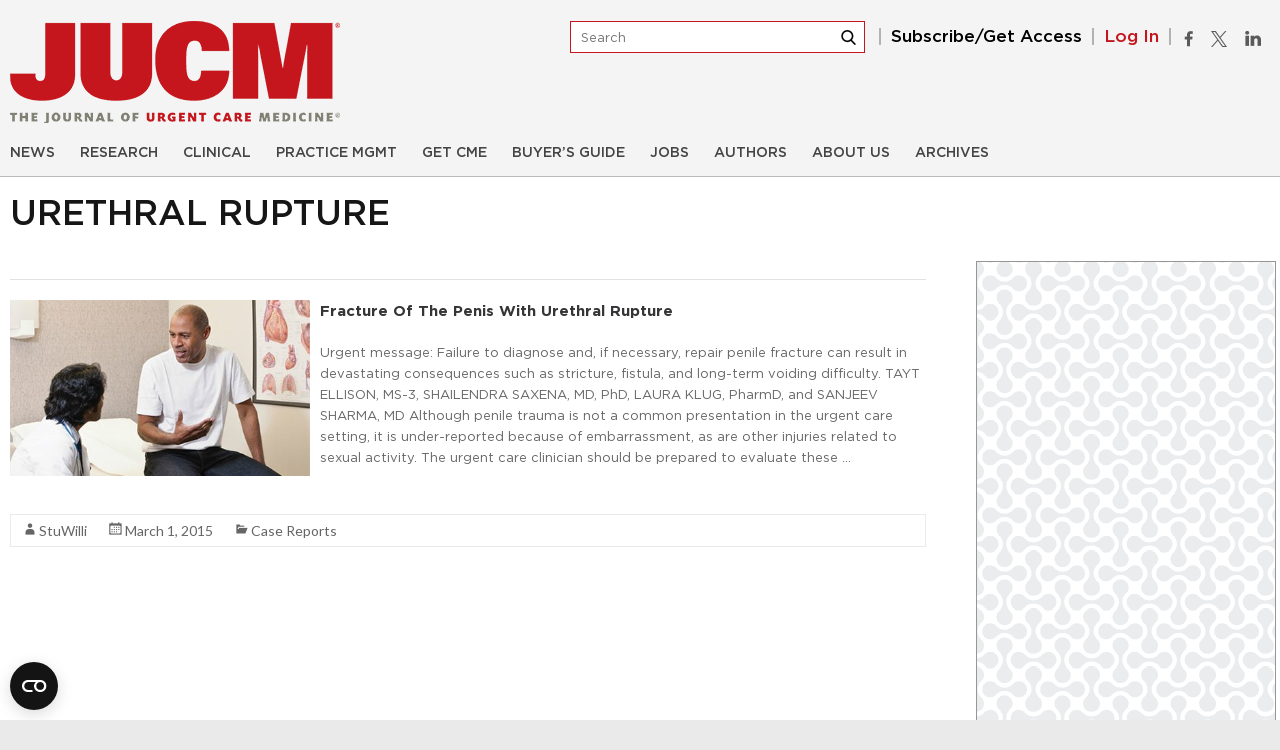

--- FILE ---
content_type: text/html; charset=utf-8
request_url: https://www.google.com/recaptcha/api2/anchor?ar=1&k=6LeXuIoUAAAAAGhe62L2sr8XXWGVMd496L9lL-_Z&co=aHR0cHM6Ly93d3cuanVjbS5jb206NDQz&hl=en&v=PoyoqOPhxBO7pBk68S4YbpHZ&size=invisible&anchor-ms=20000&execute-ms=30000&cb=lmd9ig1iuug2
body_size: 48686
content:
<!DOCTYPE HTML><html dir="ltr" lang="en"><head><meta http-equiv="Content-Type" content="text/html; charset=UTF-8">
<meta http-equiv="X-UA-Compatible" content="IE=edge">
<title>reCAPTCHA</title>
<style type="text/css">
/* cyrillic-ext */
@font-face {
  font-family: 'Roboto';
  font-style: normal;
  font-weight: 400;
  font-stretch: 100%;
  src: url(//fonts.gstatic.com/s/roboto/v48/KFO7CnqEu92Fr1ME7kSn66aGLdTylUAMa3GUBHMdazTgWw.woff2) format('woff2');
  unicode-range: U+0460-052F, U+1C80-1C8A, U+20B4, U+2DE0-2DFF, U+A640-A69F, U+FE2E-FE2F;
}
/* cyrillic */
@font-face {
  font-family: 'Roboto';
  font-style: normal;
  font-weight: 400;
  font-stretch: 100%;
  src: url(//fonts.gstatic.com/s/roboto/v48/KFO7CnqEu92Fr1ME7kSn66aGLdTylUAMa3iUBHMdazTgWw.woff2) format('woff2');
  unicode-range: U+0301, U+0400-045F, U+0490-0491, U+04B0-04B1, U+2116;
}
/* greek-ext */
@font-face {
  font-family: 'Roboto';
  font-style: normal;
  font-weight: 400;
  font-stretch: 100%;
  src: url(//fonts.gstatic.com/s/roboto/v48/KFO7CnqEu92Fr1ME7kSn66aGLdTylUAMa3CUBHMdazTgWw.woff2) format('woff2');
  unicode-range: U+1F00-1FFF;
}
/* greek */
@font-face {
  font-family: 'Roboto';
  font-style: normal;
  font-weight: 400;
  font-stretch: 100%;
  src: url(//fonts.gstatic.com/s/roboto/v48/KFO7CnqEu92Fr1ME7kSn66aGLdTylUAMa3-UBHMdazTgWw.woff2) format('woff2');
  unicode-range: U+0370-0377, U+037A-037F, U+0384-038A, U+038C, U+038E-03A1, U+03A3-03FF;
}
/* math */
@font-face {
  font-family: 'Roboto';
  font-style: normal;
  font-weight: 400;
  font-stretch: 100%;
  src: url(//fonts.gstatic.com/s/roboto/v48/KFO7CnqEu92Fr1ME7kSn66aGLdTylUAMawCUBHMdazTgWw.woff2) format('woff2');
  unicode-range: U+0302-0303, U+0305, U+0307-0308, U+0310, U+0312, U+0315, U+031A, U+0326-0327, U+032C, U+032F-0330, U+0332-0333, U+0338, U+033A, U+0346, U+034D, U+0391-03A1, U+03A3-03A9, U+03B1-03C9, U+03D1, U+03D5-03D6, U+03F0-03F1, U+03F4-03F5, U+2016-2017, U+2034-2038, U+203C, U+2040, U+2043, U+2047, U+2050, U+2057, U+205F, U+2070-2071, U+2074-208E, U+2090-209C, U+20D0-20DC, U+20E1, U+20E5-20EF, U+2100-2112, U+2114-2115, U+2117-2121, U+2123-214F, U+2190, U+2192, U+2194-21AE, U+21B0-21E5, U+21F1-21F2, U+21F4-2211, U+2213-2214, U+2216-22FF, U+2308-230B, U+2310, U+2319, U+231C-2321, U+2336-237A, U+237C, U+2395, U+239B-23B7, U+23D0, U+23DC-23E1, U+2474-2475, U+25AF, U+25B3, U+25B7, U+25BD, U+25C1, U+25CA, U+25CC, U+25FB, U+266D-266F, U+27C0-27FF, U+2900-2AFF, U+2B0E-2B11, U+2B30-2B4C, U+2BFE, U+3030, U+FF5B, U+FF5D, U+1D400-1D7FF, U+1EE00-1EEFF;
}
/* symbols */
@font-face {
  font-family: 'Roboto';
  font-style: normal;
  font-weight: 400;
  font-stretch: 100%;
  src: url(//fonts.gstatic.com/s/roboto/v48/KFO7CnqEu92Fr1ME7kSn66aGLdTylUAMaxKUBHMdazTgWw.woff2) format('woff2');
  unicode-range: U+0001-000C, U+000E-001F, U+007F-009F, U+20DD-20E0, U+20E2-20E4, U+2150-218F, U+2190, U+2192, U+2194-2199, U+21AF, U+21E6-21F0, U+21F3, U+2218-2219, U+2299, U+22C4-22C6, U+2300-243F, U+2440-244A, U+2460-24FF, U+25A0-27BF, U+2800-28FF, U+2921-2922, U+2981, U+29BF, U+29EB, U+2B00-2BFF, U+4DC0-4DFF, U+FFF9-FFFB, U+10140-1018E, U+10190-1019C, U+101A0, U+101D0-101FD, U+102E0-102FB, U+10E60-10E7E, U+1D2C0-1D2D3, U+1D2E0-1D37F, U+1F000-1F0FF, U+1F100-1F1AD, U+1F1E6-1F1FF, U+1F30D-1F30F, U+1F315, U+1F31C, U+1F31E, U+1F320-1F32C, U+1F336, U+1F378, U+1F37D, U+1F382, U+1F393-1F39F, U+1F3A7-1F3A8, U+1F3AC-1F3AF, U+1F3C2, U+1F3C4-1F3C6, U+1F3CA-1F3CE, U+1F3D4-1F3E0, U+1F3ED, U+1F3F1-1F3F3, U+1F3F5-1F3F7, U+1F408, U+1F415, U+1F41F, U+1F426, U+1F43F, U+1F441-1F442, U+1F444, U+1F446-1F449, U+1F44C-1F44E, U+1F453, U+1F46A, U+1F47D, U+1F4A3, U+1F4B0, U+1F4B3, U+1F4B9, U+1F4BB, U+1F4BF, U+1F4C8-1F4CB, U+1F4D6, U+1F4DA, U+1F4DF, U+1F4E3-1F4E6, U+1F4EA-1F4ED, U+1F4F7, U+1F4F9-1F4FB, U+1F4FD-1F4FE, U+1F503, U+1F507-1F50B, U+1F50D, U+1F512-1F513, U+1F53E-1F54A, U+1F54F-1F5FA, U+1F610, U+1F650-1F67F, U+1F687, U+1F68D, U+1F691, U+1F694, U+1F698, U+1F6AD, U+1F6B2, U+1F6B9-1F6BA, U+1F6BC, U+1F6C6-1F6CF, U+1F6D3-1F6D7, U+1F6E0-1F6EA, U+1F6F0-1F6F3, U+1F6F7-1F6FC, U+1F700-1F7FF, U+1F800-1F80B, U+1F810-1F847, U+1F850-1F859, U+1F860-1F887, U+1F890-1F8AD, U+1F8B0-1F8BB, U+1F8C0-1F8C1, U+1F900-1F90B, U+1F93B, U+1F946, U+1F984, U+1F996, U+1F9E9, U+1FA00-1FA6F, U+1FA70-1FA7C, U+1FA80-1FA89, U+1FA8F-1FAC6, U+1FACE-1FADC, U+1FADF-1FAE9, U+1FAF0-1FAF8, U+1FB00-1FBFF;
}
/* vietnamese */
@font-face {
  font-family: 'Roboto';
  font-style: normal;
  font-weight: 400;
  font-stretch: 100%;
  src: url(//fonts.gstatic.com/s/roboto/v48/KFO7CnqEu92Fr1ME7kSn66aGLdTylUAMa3OUBHMdazTgWw.woff2) format('woff2');
  unicode-range: U+0102-0103, U+0110-0111, U+0128-0129, U+0168-0169, U+01A0-01A1, U+01AF-01B0, U+0300-0301, U+0303-0304, U+0308-0309, U+0323, U+0329, U+1EA0-1EF9, U+20AB;
}
/* latin-ext */
@font-face {
  font-family: 'Roboto';
  font-style: normal;
  font-weight: 400;
  font-stretch: 100%;
  src: url(//fonts.gstatic.com/s/roboto/v48/KFO7CnqEu92Fr1ME7kSn66aGLdTylUAMa3KUBHMdazTgWw.woff2) format('woff2');
  unicode-range: U+0100-02BA, U+02BD-02C5, U+02C7-02CC, U+02CE-02D7, U+02DD-02FF, U+0304, U+0308, U+0329, U+1D00-1DBF, U+1E00-1E9F, U+1EF2-1EFF, U+2020, U+20A0-20AB, U+20AD-20C0, U+2113, U+2C60-2C7F, U+A720-A7FF;
}
/* latin */
@font-face {
  font-family: 'Roboto';
  font-style: normal;
  font-weight: 400;
  font-stretch: 100%;
  src: url(//fonts.gstatic.com/s/roboto/v48/KFO7CnqEu92Fr1ME7kSn66aGLdTylUAMa3yUBHMdazQ.woff2) format('woff2');
  unicode-range: U+0000-00FF, U+0131, U+0152-0153, U+02BB-02BC, U+02C6, U+02DA, U+02DC, U+0304, U+0308, U+0329, U+2000-206F, U+20AC, U+2122, U+2191, U+2193, U+2212, U+2215, U+FEFF, U+FFFD;
}
/* cyrillic-ext */
@font-face {
  font-family: 'Roboto';
  font-style: normal;
  font-weight: 500;
  font-stretch: 100%;
  src: url(//fonts.gstatic.com/s/roboto/v48/KFO7CnqEu92Fr1ME7kSn66aGLdTylUAMa3GUBHMdazTgWw.woff2) format('woff2');
  unicode-range: U+0460-052F, U+1C80-1C8A, U+20B4, U+2DE0-2DFF, U+A640-A69F, U+FE2E-FE2F;
}
/* cyrillic */
@font-face {
  font-family: 'Roboto';
  font-style: normal;
  font-weight: 500;
  font-stretch: 100%;
  src: url(//fonts.gstatic.com/s/roboto/v48/KFO7CnqEu92Fr1ME7kSn66aGLdTylUAMa3iUBHMdazTgWw.woff2) format('woff2');
  unicode-range: U+0301, U+0400-045F, U+0490-0491, U+04B0-04B1, U+2116;
}
/* greek-ext */
@font-face {
  font-family: 'Roboto';
  font-style: normal;
  font-weight: 500;
  font-stretch: 100%;
  src: url(//fonts.gstatic.com/s/roboto/v48/KFO7CnqEu92Fr1ME7kSn66aGLdTylUAMa3CUBHMdazTgWw.woff2) format('woff2');
  unicode-range: U+1F00-1FFF;
}
/* greek */
@font-face {
  font-family: 'Roboto';
  font-style: normal;
  font-weight: 500;
  font-stretch: 100%;
  src: url(//fonts.gstatic.com/s/roboto/v48/KFO7CnqEu92Fr1ME7kSn66aGLdTylUAMa3-UBHMdazTgWw.woff2) format('woff2');
  unicode-range: U+0370-0377, U+037A-037F, U+0384-038A, U+038C, U+038E-03A1, U+03A3-03FF;
}
/* math */
@font-face {
  font-family: 'Roboto';
  font-style: normal;
  font-weight: 500;
  font-stretch: 100%;
  src: url(//fonts.gstatic.com/s/roboto/v48/KFO7CnqEu92Fr1ME7kSn66aGLdTylUAMawCUBHMdazTgWw.woff2) format('woff2');
  unicode-range: U+0302-0303, U+0305, U+0307-0308, U+0310, U+0312, U+0315, U+031A, U+0326-0327, U+032C, U+032F-0330, U+0332-0333, U+0338, U+033A, U+0346, U+034D, U+0391-03A1, U+03A3-03A9, U+03B1-03C9, U+03D1, U+03D5-03D6, U+03F0-03F1, U+03F4-03F5, U+2016-2017, U+2034-2038, U+203C, U+2040, U+2043, U+2047, U+2050, U+2057, U+205F, U+2070-2071, U+2074-208E, U+2090-209C, U+20D0-20DC, U+20E1, U+20E5-20EF, U+2100-2112, U+2114-2115, U+2117-2121, U+2123-214F, U+2190, U+2192, U+2194-21AE, U+21B0-21E5, U+21F1-21F2, U+21F4-2211, U+2213-2214, U+2216-22FF, U+2308-230B, U+2310, U+2319, U+231C-2321, U+2336-237A, U+237C, U+2395, U+239B-23B7, U+23D0, U+23DC-23E1, U+2474-2475, U+25AF, U+25B3, U+25B7, U+25BD, U+25C1, U+25CA, U+25CC, U+25FB, U+266D-266F, U+27C0-27FF, U+2900-2AFF, U+2B0E-2B11, U+2B30-2B4C, U+2BFE, U+3030, U+FF5B, U+FF5D, U+1D400-1D7FF, U+1EE00-1EEFF;
}
/* symbols */
@font-face {
  font-family: 'Roboto';
  font-style: normal;
  font-weight: 500;
  font-stretch: 100%;
  src: url(//fonts.gstatic.com/s/roboto/v48/KFO7CnqEu92Fr1ME7kSn66aGLdTylUAMaxKUBHMdazTgWw.woff2) format('woff2');
  unicode-range: U+0001-000C, U+000E-001F, U+007F-009F, U+20DD-20E0, U+20E2-20E4, U+2150-218F, U+2190, U+2192, U+2194-2199, U+21AF, U+21E6-21F0, U+21F3, U+2218-2219, U+2299, U+22C4-22C6, U+2300-243F, U+2440-244A, U+2460-24FF, U+25A0-27BF, U+2800-28FF, U+2921-2922, U+2981, U+29BF, U+29EB, U+2B00-2BFF, U+4DC0-4DFF, U+FFF9-FFFB, U+10140-1018E, U+10190-1019C, U+101A0, U+101D0-101FD, U+102E0-102FB, U+10E60-10E7E, U+1D2C0-1D2D3, U+1D2E0-1D37F, U+1F000-1F0FF, U+1F100-1F1AD, U+1F1E6-1F1FF, U+1F30D-1F30F, U+1F315, U+1F31C, U+1F31E, U+1F320-1F32C, U+1F336, U+1F378, U+1F37D, U+1F382, U+1F393-1F39F, U+1F3A7-1F3A8, U+1F3AC-1F3AF, U+1F3C2, U+1F3C4-1F3C6, U+1F3CA-1F3CE, U+1F3D4-1F3E0, U+1F3ED, U+1F3F1-1F3F3, U+1F3F5-1F3F7, U+1F408, U+1F415, U+1F41F, U+1F426, U+1F43F, U+1F441-1F442, U+1F444, U+1F446-1F449, U+1F44C-1F44E, U+1F453, U+1F46A, U+1F47D, U+1F4A3, U+1F4B0, U+1F4B3, U+1F4B9, U+1F4BB, U+1F4BF, U+1F4C8-1F4CB, U+1F4D6, U+1F4DA, U+1F4DF, U+1F4E3-1F4E6, U+1F4EA-1F4ED, U+1F4F7, U+1F4F9-1F4FB, U+1F4FD-1F4FE, U+1F503, U+1F507-1F50B, U+1F50D, U+1F512-1F513, U+1F53E-1F54A, U+1F54F-1F5FA, U+1F610, U+1F650-1F67F, U+1F687, U+1F68D, U+1F691, U+1F694, U+1F698, U+1F6AD, U+1F6B2, U+1F6B9-1F6BA, U+1F6BC, U+1F6C6-1F6CF, U+1F6D3-1F6D7, U+1F6E0-1F6EA, U+1F6F0-1F6F3, U+1F6F7-1F6FC, U+1F700-1F7FF, U+1F800-1F80B, U+1F810-1F847, U+1F850-1F859, U+1F860-1F887, U+1F890-1F8AD, U+1F8B0-1F8BB, U+1F8C0-1F8C1, U+1F900-1F90B, U+1F93B, U+1F946, U+1F984, U+1F996, U+1F9E9, U+1FA00-1FA6F, U+1FA70-1FA7C, U+1FA80-1FA89, U+1FA8F-1FAC6, U+1FACE-1FADC, U+1FADF-1FAE9, U+1FAF0-1FAF8, U+1FB00-1FBFF;
}
/* vietnamese */
@font-face {
  font-family: 'Roboto';
  font-style: normal;
  font-weight: 500;
  font-stretch: 100%;
  src: url(//fonts.gstatic.com/s/roboto/v48/KFO7CnqEu92Fr1ME7kSn66aGLdTylUAMa3OUBHMdazTgWw.woff2) format('woff2');
  unicode-range: U+0102-0103, U+0110-0111, U+0128-0129, U+0168-0169, U+01A0-01A1, U+01AF-01B0, U+0300-0301, U+0303-0304, U+0308-0309, U+0323, U+0329, U+1EA0-1EF9, U+20AB;
}
/* latin-ext */
@font-face {
  font-family: 'Roboto';
  font-style: normal;
  font-weight: 500;
  font-stretch: 100%;
  src: url(//fonts.gstatic.com/s/roboto/v48/KFO7CnqEu92Fr1ME7kSn66aGLdTylUAMa3KUBHMdazTgWw.woff2) format('woff2');
  unicode-range: U+0100-02BA, U+02BD-02C5, U+02C7-02CC, U+02CE-02D7, U+02DD-02FF, U+0304, U+0308, U+0329, U+1D00-1DBF, U+1E00-1E9F, U+1EF2-1EFF, U+2020, U+20A0-20AB, U+20AD-20C0, U+2113, U+2C60-2C7F, U+A720-A7FF;
}
/* latin */
@font-face {
  font-family: 'Roboto';
  font-style: normal;
  font-weight: 500;
  font-stretch: 100%;
  src: url(//fonts.gstatic.com/s/roboto/v48/KFO7CnqEu92Fr1ME7kSn66aGLdTylUAMa3yUBHMdazQ.woff2) format('woff2');
  unicode-range: U+0000-00FF, U+0131, U+0152-0153, U+02BB-02BC, U+02C6, U+02DA, U+02DC, U+0304, U+0308, U+0329, U+2000-206F, U+20AC, U+2122, U+2191, U+2193, U+2212, U+2215, U+FEFF, U+FFFD;
}
/* cyrillic-ext */
@font-face {
  font-family: 'Roboto';
  font-style: normal;
  font-weight: 900;
  font-stretch: 100%;
  src: url(//fonts.gstatic.com/s/roboto/v48/KFO7CnqEu92Fr1ME7kSn66aGLdTylUAMa3GUBHMdazTgWw.woff2) format('woff2');
  unicode-range: U+0460-052F, U+1C80-1C8A, U+20B4, U+2DE0-2DFF, U+A640-A69F, U+FE2E-FE2F;
}
/* cyrillic */
@font-face {
  font-family: 'Roboto';
  font-style: normal;
  font-weight: 900;
  font-stretch: 100%;
  src: url(//fonts.gstatic.com/s/roboto/v48/KFO7CnqEu92Fr1ME7kSn66aGLdTylUAMa3iUBHMdazTgWw.woff2) format('woff2');
  unicode-range: U+0301, U+0400-045F, U+0490-0491, U+04B0-04B1, U+2116;
}
/* greek-ext */
@font-face {
  font-family: 'Roboto';
  font-style: normal;
  font-weight: 900;
  font-stretch: 100%;
  src: url(//fonts.gstatic.com/s/roboto/v48/KFO7CnqEu92Fr1ME7kSn66aGLdTylUAMa3CUBHMdazTgWw.woff2) format('woff2');
  unicode-range: U+1F00-1FFF;
}
/* greek */
@font-face {
  font-family: 'Roboto';
  font-style: normal;
  font-weight: 900;
  font-stretch: 100%;
  src: url(//fonts.gstatic.com/s/roboto/v48/KFO7CnqEu92Fr1ME7kSn66aGLdTylUAMa3-UBHMdazTgWw.woff2) format('woff2');
  unicode-range: U+0370-0377, U+037A-037F, U+0384-038A, U+038C, U+038E-03A1, U+03A3-03FF;
}
/* math */
@font-face {
  font-family: 'Roboto';
  font-style: normal;
  font-weight: 900;
  font-stretch: 100%;
  src: url(//fonts.gstatic.com/s/roboto/v48/KFO7CnqEu92Fr1ME7kSn66aGLdTylUAMawCUBHMdazTgWw.woff2) format('woff2');
  unicode-range: U+0302-0303, U+0305, U+0307-0308, U+0310, U+0312, U+0315, U+031A, U+0326-0327, U+032C, U+032F-0330, U+0332-0333, U+0338, U+033A, U+0346, U+034D, U+0391-03A1, U+03A3-03A9, U+03B1-03C9, U+03D1, U+03D5-03D6, U+03F0-03F1, U+03F4-03F5, U+2016-2017, U+2034-2038, U+203C, U+2040, U+2043, U+2047, U+2050, U+2057, U+205F, U+2070-2071, U+2074-208E, U+2090-209C, U+20D0-20DC, U+20E1, U+20E5-20EF, U+2100-2112, U+2114-2115, U+2117-2121, U+2123-214F, U+2190, U+2192, U+2194-21AE, U+21B0-21E5, U+21F1-21F2, U+21F4-2211, U+2213-2214, U+2216-22FF, U+2308-230B, U+2310, U+2319, U+231C-2321, U+2336-237A, U+237C, U+2395, U+239B-23B7, U+23D0, U+23DC-23E1, U+2474-2475, U+25AF, U+25B3, U+25B7, U+25BD, U+25C1, U+25CA, U+25CC, U+25FB, U+266D-266F, U+27C0-27FF, U+2900-2AFF, U+2B0E-2B11, U+2B30-2B4C, U+2BFE, U+3030, U+FF5B, U+FF5D, U+1D400-1D7FF, U+1EE00-1EEFF;
}
/* symbols */
@font-face {
  font-family: 'Roboto';
  font-style: normal;
  font-weight: 900;
  font-stretch: 100%;
  src: url(//fonts.gstatic.com/s/roboto/v48/KFO7CnqEu92Fr1ME7kSn66aGLdTylUAMaxKUBHMdazTgWw.woff2) format('woff2');
  unicode-range: U+0001-000C, U+000E-001F, U+007F-009F, U+20DD-20E0, U+20E2-20E4, U+2150-218F, U+2190, U+2192, U+2194-2199, U+21AF, U+21E6-21F0, U+21F3, U+2218-2219, U+2299, U+22C4-22C6, U+2300-243F, U+2440-244A, U+2460-24FF, U+25A0-27BF, U+2800-28FF, U+2921-2922, U+2981, U+29BF, U+29EB, U+2B00-2BFF, U+4DC0-4DFF, U+FFF9-FFFB, U+10140-1018E, U+10190-1019C, U+101A0, U+101D0-101FD, U+102E0-102FB, U+10E60-10E7E, U+1D2C0-1D2D3, U+1D2E0-1D37F, U+1F000-1F0FF, U+1F100-1F1AD, U+1F1E6-1F1FF, U+1F30D-1F30F, U+1F315, U+1F31C, U+1F31E, U+1F320-1F32C, U+1F336, U+1F378, U+1F37D, U+1F382, U+1F393-1F39F, U+1F3A7-1F3A8, U+1F3AC-1F3AF, U+1F3C2, U+1F3C4-1F3C6, U+1F3CA-1F3CE, U+1F3D4-1F3E0, U+1F3ED, U+1F3F1-1F3F3, U+1F3F5-1F3F7, U+1F408, U+1F415, U+1F41F, U+1F426, U+1F43F, U+1F441-1F442, U+1F444, U+1F446-1F449, U+1F44C-1F44E, U+1F453, U+1F46A, U+1F47D, U+1F4A3, U+1F4B0, U+1F4B3, U+1F4B9, U+1F4BB, U+1F4BF, U+1F4C8-1F4CB, U+1F4D6, U+1F4DA, U+1F4DF, U+1F4E3-1F4E6, U+1F4EA-1F4ED, U+1F4F7, U+1F4F9-1F4FB, U+1F4FD-1F4FE, U+1F503, U+1F507-1F50B, U+1F50D, U+1F512-1F513, U+1F53E-1F54A, U+1F54F-1F5FA, U+1F610, U+1F650-1F67F, U+1F687, U+1F68D, U+1F691, U+1F694, U+1F698, U+1F6AD, U+1F6B2, U+1F6B9-1F6BA, U+1F6BC, U+1F6C6-1F6CF, U+1F6D3-1F6D7, U+1F6E0-1F6EA, U+1F6F0-1F6F3, U+1F6F7-1F6FC, U+1F700-1F7FF, U+1F800-1F80B, U+1F810-1F847, U+1F850-1F859, U+1F860-1F887, U+1F890-1F8AD, U+1F8B0-1F8BB, U+1F8C0-1F8C1, U+1F900-1F90B, U+1F93B, U+1F946, U+1F984, U+1F996, U+1F9E9, U+1FA00-1FA6F, U+1FA70-1FA7C, U+1FA80-1FA89, U+1FA8F-1FAC6, U+1FACE-1FADC, U+1FADF-1FAE9, U+1FAF0-1FAF8, U+1FB00-1FBFF;
}
/* vietnamese */
@font-face {
  font-family: 'Roboto';
  font-style: normal;
  font-weight: 900;
  font-stretch: 100%;
  src: url(//fonts.gstatic.com/s/roboto/v48/KFO7CnqEu92Fr1ME7kSn66aGLdTylUAMa3OUBHMdazTgWw.woff2) format('woff2');
  unicode-range: U+0102-0103, U+0110-0111, U+0128-0129, U+0168-0169, U+01A0-01A1, U+01AF-01B0, U+0300-0301, U+0303-0304, U+0308-0309, U+0323, U+0329, U+1EA0-1EF9, U+20AB;
}
/* latin-ext */
@font-face {
  font-family: 'Roboto';
  font-style: normal;
  font-weight: 900;
  font-stretch: 100%;
  src: url(//fonts.gstatic.com/s/roboto/v48/KFO7CnqEu92Fr1ME7kSn66aGLdTylUAMa3KUBHMdazTgWw.woff2) format('woff2');
  unicode-range: U+0100-02BA, U+02BD-02C5, U+02C7-02CC, U+02CE-02D7, U+02DD-02FF, U+0304, U+0308, U+0329, U+1D00-1DBF, U+1E00-1E9F, U+1EF2-1EFF, U+2020, U+20A0-20AB, U+20AD-20C0, U+2113, U+2C60-2C7F, U+A720-A7FF;
}
/* latin */
@font-face {
  font-family: 'Roboto';
  font-style: normal;
  font-weight: 900;
  font-stretch: 100%;
  src: url(//fonts.gstatic.com/s/roboto/v48/KFO7CnqEu92Fr1ME7kSn66aGLdTylUAMa3yUBHMdazQ.woff2) format('woff2');
  unicode-range: U+0000-00FF, U+0131, U+0152-0153, U+02BB-02BC, U+02C6, U+02DA, U+02DC, U+0304, U+0308, U+0329, U+2000-206F, U+20AC, U+2122, U+2191, U+2193, U+2212, U+2215, U+FEFF, U+FFFD;
}

</style>
<link rel="stylesheet" type="text/css" href="https://www.gstatic.com/recaptcha/releases/PoyoqOPhxBO7pBk68S4YbpHZ/styles__ltr.css">
<script nonce="tyDVa_2foc5G6goGAZqVZw" type="text/javascript">window['__recaptcha_api'] = 'https://www.google.com/recaptcha/api2/';</script>
<script type="text/javascript" src="https://www.gstatic.com/recaptcha/releases/PoyoqOPhxBO7pBk68S4YbpHZ/recaptcha__en.js" nonce="tyDVa_2foc5G6goGAZqVZw">
      
    </script></head>
<body><div id="rc-anchor-alert" class="rc-anchor-alert"></div>
<input type="hidden" id="recaptcha-token" value="[base64]">
<script type="text/javascript" nonce="tyDVa_2foc5G6goGAZqVZw">
      recaptcha.anchor.Main.init("[\x22ainput\x22,[\x22bgdata\x22,\x22\x22,\[base64]/[base64]/[base64]/[base64]/[base64]/UltsKytdPUU6KEU8MjA0OD9SW2wrK109RT4+NnwxOTI6KChFJjY0NTEyKT09NTUyOTYmJk0rMTxjLmxlbmd0aCYmKGMuY2hhckNvZGVBdChNKzEpJjY0NTEyKT09NTYzMjA/[base64]/[base64]/[base64]/[base64]/[base64]/[base64]/[base64]\x22,\[base64]\\u003d\x22,\[base64]/w7tew6BKOAkpw4zDiMKgW8OAXMKCwqhpwrnDhWHDksKuBAzDpwzCjcO+w6VhBCrDg0NgwqQRw6U+NFzDosOjw7J/IkzCjsK/QCLDjFwYwrLCuiLCp0HDjgsowpvDuQvDrBR9EGhPw4zCjC/Cv8KDaQNjUsOVDWDCncO/w6XDmxzCncKmfmlPw6JswqNLXQrCjjHDncOuw647w6bCrTvDgAhxwofDgwl4FHgwwr0VworDoMOgw7k2w5d7ccOMel8iPQJmeGnCu8KVw7oPwoIGw57DhsOnC8K6b8KeMF/Cu2HDk8Offw0wOXxew7JEBW7Dq8KmQ8K/wo3Dt0rCncKjwrPDkcKDwqnDpT7CicKQQEzDicKhwo7DsMKww4vDt8OrNjLCqm7DhMOFw4vCj8OZe8K4w4DDu3kUPBM/YsO2f0FWDcO4JcOnFEtGwqbCs8OySsK1QUozwozDgEM1wqkCCsKJwpTCu30cw5k6AMKXw7vCucOMw7DCpsKPAsK9aQZEKgPDpsO7w4Euwo9jRGczw6rDklTDgsK+w5zChMO0wqjCocOYwokAfsK7Rg/ChlrDhMOXwrhgBcKvHlzCtCfDuMO7w5jDmsKndyfCh8KyBT3CrlUjRMOAwo7DicKRw5o3OVdbZ2fCtsKMw5USQsOzKkPDtsKrYXjCscO5w5hcVsKJF8KsY8KOEMKRwrRPwoHCkB4Lwqp7w6vDkTBuwrzCvlwNwrrDokdqFsOfwodAw6HDnmfCnF8fwoPCo8O/[base64]/[base64]/Cs8K6EsKfwpjDtFYJFsKAwpHDh8KHDzcAwr3CoMOsfcO9wprCiCrDq2sWfcKKwp7DosOJUMKWwqNlw5lDKyvCg8KkEzdOAUfCrnTDnsKtw6TDmcOdw5jCmMOGUcKxwpfDlSHDhSvDq04fwo3DscO/[base64]/[base64]/wr7ClFLCpVRKccOIYMKjw4rCgsKowobCqcOzX3TDp8OhcG7DvGJXW28zwq99wpFnw5nCr8KJw7bCj8OQwrNccC7DlRoSw7/[base64]/DscKUOsOCRmvCjcO6QcO/w7p+d8K4w5TCi15kwrEXQDswwo/DhlvDv8O/wrPDmMK/GSlhw5rDvcOhwq/CjlDClgVAwr1bW8OBR8O2wrHCvcKvwpbCsXfCg8OOf8KaJ8Kgwp3Dsk5sVGxIcMKzdsKrI8KhwovCk8O7w7csw5g2w7PCqwEpwoXCrm7Dr0PCsmvClF0/[base64]/[base64]/[base64]/E8KcwovCrVEEwoxSSMKrL8KFw4J3w6t+RMO6SsKuc8OKFMKjw4x6EEHClgbDgcOdwonCt8Owc8KkwqbDm8Kzw7FpdcOhLcO6w496wrRuw5dDwqhlwr7DgcO2w4LDo05yW8KoPsKvw55swqjCusOjw6ILa35Xw77DnxtDGx7Dn306S8Ocw648wr3ChQhfw7/[base64]/a2AMw4XCvTfClMKnwoY5w77DrmrDuwB7UEjDmE/CokcnLVnDsy3CjMODwpnCjMKWw5ABRsO8X8Onw6fDux3CuVDCqhPCkRnDgXXCn8Ouw6E5wrFjw7d7PivClMOOwrvDnsK5w4PClH7Dm8K7w591IWwew4kiw6M/[base64]/wqklfsK5w5VYKMKHwrDDjsKxwrRJbMKcw7RowqjCtCrClMKAwr9PRMKfQmFCwr/CqsK5HsKXS0VNUsOEw48BVcKuesKXw4ctMSA0UMOhOMKPwpYgHsOrYcK0w6sSw7fCgzbCssOJwo/DkiXDlcKyBEvCoMOhIsK2BcKkwojDpxkvd8K/woXChsOcGcOtwo8Hw7PCmgsuw6gSbcOswqDCo8OaesOxfH/Cp1kaWjxIa3rCthrCjMOuZXYVw6TDj2p7w6HDnMKUw4jCksOLLnbCvBLDswbDnFZqH8KAIBMgwrfCocKcDcOGRkIOVMKrw4k/[base64]/CqW83wr1LZhbCosO+w6XDsMK7Z8OJwpDDpArDlzZzTAjChjYuZ2YkwpnDm8O4J8K9w6okw4/CmD3ChMOfGmLCl8O5wpXCgGAOw41rwoHCl0HDo8KewqQkwogMCF3DvW3CjsOEw7AUw73DhMKcwqzCgMOfLR04wpnCmRtvO1nCvsK9CcOaYsKTwrlwZMO+IcK1wotbMnZVGgZywq7DhH/[base64]/DosO0Kkofwo/CksK+cMK8w5NfZVAkwoMGwq3CiG0cwqvDmTUAPiLCqgnCrA3DusKmIMOZwrItdg7CsTjDvinCijnDgV8ewoxmwq5Hw73ClD3DshfCn8OjbVbCrXXDq8KYHcKGNCdbCCTDo1o3wq3CnMKdw7nCnMOOwoDDpR/CqHXDiFbDrSfDlMKEAcKQw4kYwrhvKnlfwqvDlWpJw4lxDFhdwpF3I8K0TxHCn2ZdwrshZcKlCsOywrsew6nCv8O1esOsGcOeBmI3w7DDhsKmdltdf8KBwq8qwobCvy/DslrDuMKcwpcwJBkDRU02wpdrw5cmw7NBw7tTK3ohEXLDgycxwoonwqMyw7/CicO/w4HDvHrCj8KSSyfDpGzChsKxwoxWwrVWYzvChcO/MBljaWB9FDLDr0Ruw43Dh8O5ZMORccKnHCB0wp19wpfCucORwrZeNcOhwo16XcOkw41ew68qPHUTw57Ck8KowpnDqsKlOsObwoYOwoXDhsKqwrltwqhLwqnDpnYSMADCisKEAsKuw5VyFcOVfsK2PQDDqsOFbn8KwqnDj8KPa8O/TTjDozPDtsKqUMK5HsOuS8Oiwokqw4XDhFQ0w5AcWMOmw77DgsOxMiYtw43CmMOHS8KJY2E6wppnScOxwpd+IsK3MMOawpxBw6bCtFM0D8KaEsKsFlXDqsOLBsKKw4rDs1MiLHEZMloQXT0+w7/CiC9dZsKUw67DmcOVwpDDtMKNTsO8wpnDgsOiw5jDk1JhccOKTAXDisOyw7cOw6bDmMOrP8KeOSbDnArCq0pGw4vCssKww4BhHmkGHMONNVzCqMOcwrXDuWZKQMO7SRrDsFhpw4bCkMK6QR/DlXB0w6rCsAnCmjZ5OUnChQNyRAoVbMOXw63DuBTCiMKycCBbwr1Fw4XCkXMsJsK9ORnCogMhw4zCoH8WY8OMw5zCuHsXYWjCqsKcURQSfBzDoT5QwqF3w5k3fQZ3w6E4AsO/c8KjHCEcD35Kw43DvsKIQmnDpQVaSCzCkFhhQcKRDMKYw441aVtrw4YYw4HCnifClcK3wqhJaWbDgsOcDHDCjSAXw5pvGR9pCHoBwqDDg8O5w4/ChMKUwrrDpFrCg29BGMO/wr1oSsKOEnDCv2F4wpzCuMKIwrbDk8OOw6nDlivCrAfCs8Oowr8zw6bCtsOwSGhoY8Kbw6bDqG3DmRPCkx7CtsK9BhJHOlwBXhBLw7IJw51ewqfCgMKBw5dow5/DtRzCinfDkw83GsKtAR9IHsKrHMKow5LDlcKbcFJhw7nDpcK3wpFLw7bDiMKZf33DosKrMBjDjk1kwrxPYsKAZ25gw5M4wrAuwp3CrmzChTQtw6nDn8K0wo1QdsKCw47Dk8K+wpDCpHzCpTgKW1HChcK8Qzo3wqcGwp5Ww6/Dqyt5NsKLanYAI3PCqcKWwpbDnG5Iw5UOFVs+JhF9w5d0Kjwew5hyw7EIW0VawqnDssO5w7HCoMKzw5BwUsOAwojCm8KVHg7DswnCrMOnRsOTRMOawrXDrsKqdlx/[base64]/CuMKEw6DCgFvDqHZ4PRLDvcK5w7g2w6XDgWzCp8ORdsKpFMOiw4PDqMO/w7xIwoTCmhbCl8Kqw6LCpFjCmcKiCsOOEMOgTj7CqMKmQMKrPChwwpdFw6fDvH7Dj8OUw4h2wr0gc1hYw4fDnMOSw4/DkcOtwp/DvsKJw448woUPFcORVcOHw53Cn8K4w6fDtsK8wosRw5TCmydaYzd2RcKzw5Fvw5XCg3zDvg/DlcO3wrjDkjnCocOswrBQw7/DvmHDnDwKwqNiH8K5asKAfkvDocKzwrcNesKMUBQDcsKwwrxXw77CkHTDo8Oew7MMbnJ9w4E2Z0dkw4RfWMOSI0HDgcKALULChcKTGcKTOAPCnCfCisOhw57Co8OFFCxTw6JfwptHCHdyOcOIOsKawo3CuMKnOC/DtsKQwrRYwolqw61TwrbCn8K5TMOuwpvDuVfDiUzCh8KQOMO9GCZOwrPDicKdwpjDlh5Cw6HDu8K/w4wcSMOKPcO+f8OZCgctUsOzw4/CjBEMfsOGSVc4QWDCq0/DrsKPNFR2wqfDgHp4wppIIjbDsQwwwo/[base64]/[base64]/Du8ORworDq8K7GmwFIip4wrTDjMKrCFXCjlV+MsOgN8ObwrjCtcKoPsKFWsOzwqbDj8OawqbDkcKTeDxvwrgVw6tZKcKOJcOOScOgw71rAsKYKlDCkXPDm8KtwroRF3zCiz/[base64]/w47CkHVFw4bDqRwLwow8w6JTKWzClMOAJ8Osw48ew7PCtcKjw5/CmWXDm8KXe8KAw6/DucKhYcOhwo7Ch2zDiMKMOkHDp3IuZ8Omwr7ChcKCKR5Rwr5Dwo8CFXsvbsOkwrfDgsKxwpnCnFTDlsObw7oKEjfCuMKRQsKqwp/CkggwwqXDjcOaw5ktCMOHwqhRf8KFNTTCvsOHIx3CnW/CuDTClgTDrsOYw5U1wpjDhXI3OxJew4DDgm/[base64]/JcOxAWQ5RXvDtEnDq0HDuMKNw7zDv8OJZ8OaMVDDrsKsQWlWGsK5w6B2GjvDuHpbCsKvw7nCjsO6Y8KOw53CjlLDicK3w61JwqLCuiHDhcOLw4dkwpdUwpnDlMK0HcKTw4xLwpbDnHbDgCRhw6zDvwfCvDXDisKEFcKwQsKpH1hIwopgwqcqwr/[base64]/CjcOnUyYQw5jDo3E2W8KXw6PCpMOlw6kuFmXCq8KQccOFQGDDsjnCiE/CjcKwSRHDmwDCsG3Dg8KAwonDjH46FHgQQiobVsKSSsKSw5TCiUvDgBYhw6bCjXtsY17DsSLCj8OZwqDCiTUtYMOhw60/w51Aw7/[base64]/CosK8YcOTw7hGI1tdVTDCsU3DpkVcw5TDhsOtWwALM8OnwoXCnmHCny5gwpDDr2lgbMKNXnXCuSvDjcKXcMOzeDHDn8O/LsK/EsKZw4LCuyxqWgTDszpqwrtBw5jCsMKRSMKmSsKbMcOJwq/CisOPwrElw4gDw5rCuWXDjDNKcFE9wpkiwobCpk5gUD9tZj1cw7Y+USEOB8OJwonDmADCoQQOHMOtw4pjw7wFwqbDosOYwrQSL3DDl8K0EQvCpUAVw5oKwqDCmcKuesKOw69RworDsFhBJ8Ofw5zDgE/[base64]/DiMOuwq4wKMOMwrbDrsKUwq84D0cHf8KZw7NzccKQDTLCg33DrwIke8Opwp3DmVBEMFcswoTCg0EgwqzCnlIoaGQLDcOYWCJmw6rCsT7DksKhesKVw4bCnn1swpBvYisAUDnCvMO4w7pwwovDpcKeEm5NUsKhaCXCn3PDqcK2YEVwO23CgsO1NhJuZGUOw7s+w4/DlzXDrcOoLcOWXWHCocOqDi/DhMKmAEA9w4/DoW3Dj8OEw4bCmMKtwolqw4nDh8OMJx7DkU/DozwAwphqwoXCkDF+w5LChSPDihRHw5bDthA2KcOrw7zCugjDuW1pwpYvwovCtMK5w75pKHx+D8KvA8K7AsOPwrxUw4nCkMK/w7c2Jy05OcKyKgkLOFF2wrzDiy7CqBtqcgIWwpDCnnx/w5rCilBEw5XCg3vDv8KwfMKcOmFIwpHCqsKewpbDtsOLw5rDvsOywrbDlsKtworDqHPDljIzw41vwrbClEbDu8KBCFYvVzoqw6UEM3VjwpYbC8ODA051fRfChcK9w4DDsMKzwoBsw4xGwrkjTm/DpGDCiMKreRBFwp54ccOEesKCwpclQMKLwo8Iw79HB0ppwr9+w6IWd8KFN2PDom7Cvw1Fwr/DksOAwoHDn8Ksw6nDulrCrEbChcOeUMKxwp/DhcKVBcK2wrHCslN1w7YPdcKnwowFwrFQw5fCs8KTC8O3w6FuwopYdRHDs8Kqw4XDqj5dw4zDt8KrTcOdwoA7w5rDgX7DuMOxw6/DuMKaLAXDuyXDlMKnw7oRwoDDh8KMwoZmw6QwPV/Dp3bCnEHCj8OVO8K2w542PQzCtMOqwqdSfDTDj8KOw4fDlSTCgcKew7XDg8OcVH5efsKvJDfCncO/[base64]/[base64]/DvGEQw40Nw5NiTMKyYAXCosOZRMKTwpnDncKTwpU6GzzDg1vDoG0wwq0Mw6PCrsKUZk3DjsK0GmPDpcO0RsKOYiXCgydmw7BEwr7ChBByCMKSEgkrwr0paMKCw5fDqn/CkGTDkDDCncKIwrnDk8KdV8O5cFkew7xTeVBPQsOkR1XCncKUVcKyw4ACRR7DkyQGTl7Dn8KswrkTF8KIZX4Kw5xuwqgkwpZEw4TDj2jCl8KmCykeUMKDYsKyZMOHbmpUw7/DvRsOwow4WjfDjMOFwpkRc3Ndw6F3wqvCoMKgD8KKIh9pZkfCs8OGQMOZb8KeeFkoRlXDr8KrEsOnwp7Dr3LDn31xJHzCqy9Oe1wPw6fDqxXDs0/Do3fCjMOBwoXDtsOvRcOOGcO2w5ViQWgdIcKIw5rDvMKtQsO8cEtcD8OBwqlEw7PDs0J9woDDqcKzwqkgwqpmw5LCsTfDinvDuV3CiMOlRcKUCwdwwonDpVTDmTsTXm7CrCPCocOiwo/DocO/TWEmwqTDvMKtc2vCrMO7w5Fzw7NNZ8KJIsOIA8KGwo1ITcOUwqxpw6fDrm5/NShNIcOvwpREHcOZY2YyBmMkVsKNQsOzwrAXw4Qnwop2Z8OXHsK1FMK9eHrCoAtnw4ZVw5bCscKjbBpWfcKYwq82LWLDpmzCvSDDnhZ7AX7CnxwodcKcK8KmQlfCuMK2wo/Ch3fDnsOmw7kgVjFKwoNUw7zCvnBtwrjDnBwpRibDsMKnCD4Cw7p+wqMew6fCqRQ5woTCiMKiOS4DHRJ2w54AwrHDkSoub8OUfCNtw4HCmsOMQcO7BX3CmMOzNcOPwqrDgsOOTTVwXAgcw5TCkk4jw47CssKowq/[base64]/DmloGw6sDwpV6wo9eCg1pIcKqIRV7w7NaPy3Ci8KyAGjCrMOqfsKTbcOFwrTCn8Khw60Uw7ZPwq0WcsOoVMKRw6DDtMKRwp43BMOnw5Afwr7CiMOCFMOEwpt0wpc+RGlsLjcjw53Cr8KfVMKmw58pwqTDqMKCFMOhw7/CvxvCqQfDlxYKwo8HBMOHwpTDuMKpw6vCqQfDkQwnBsKOeSoZwpXDg8KhP8Kfwp1twqE0wo/DtlDDm8OzOcOTWF5GwolRw6UEFFQMwpciw77CkF1pw6N+UsKRwrjDo8OZw41jZ8OjXCtEwoIpX8Oxw47Dh13Di2IhOyJHwrkFwrvDjMKNw7TDg8Kzw5LDkMKLccOLwr3DuV8QHsKdTMK8wolpw4jDoMOob0jDscONbAvCq8OGXcOgDTh+w6/[base64]/Dg2VKRMO4eyPCszvCrcOxw7jCtUk+a0zDl3bDusONVcK8wrnDr3nChyvCo1tYw5jDrcOvZzPCmWAiOBDCm8OhEsKSVUTDgWTDhcObVsKtGMODw6TDsFUYw5/DqcKzMyI0w4fDnzXDuWlXwrpHwrbCpUJeOiTChCrCmyQSBGDDslDDrAjChTnCilYOBQYYchvDtVwjAVhlwqByN8OUalAGXhzDlk1+wrYLU8Ohc8KgY3V4R8KewpnCiE4qc8KLfMOOcMKdw68Ywr4Iw77CnWg0woZkwpfCo3/[base64]/FsO/w5DCtsKzEMK5EsKRIcKxwrbDmcKmw5BQwrzDkzwbw45twqY8w4YWwojDpjTDlx7DgMOowofChkc3woDDusOiFUt6w4/Dm0LCiW3Ds33Dqkhsw5ARw6klw7IqHg5pAGBSFsOoCMO3wp0Xw4/Ch1BvbBk4w4bDsMOcZMOXfm0Uwr/Ct8K/w5DDmsO+w4EWwr/Dm8O9JsOiwrrCjcOhcj8Bw4fCi07Ciz3Cun/CsBDCulDCiHEGV3wawosZwrHDiE1CwoXCq8O2wofCr8OGw6RBwpo3Q8OvwptcKn0sw7t+GsOQwql+w41EB3Arw5MIYlrCgMK8ZC5uwoDDlhTDkMKkwovCnsKBwrjDqsKgP8K7BsKMwrN1dQBVJn/[base64]/CisOBD2DDmy/Ds8KsXCjCmCltwqUCw5DCh8OcIRnDi8KCw4siw7LCtFvDhRLCgMKJJAsYc8K3a8KxwqvDv8KMXcOociVoHwdDwofCh1fCqcOmwpzCtMO5csKFBw3ClQZawrfCusOFwqLDg8KuBy/CsHIfwqvCg8Kbw413eDzCviwLw6JjwrDDnyZkHMO5QAzDl8KuwohgKyJwa8OOwpsIw5/CrMOGwrk5wpnCnSozw7F1OMOqecOPwpVKw43DnsKCwoTCom5pDzbDjFVbMcOKw6zDg2UsKMO6D8KxwqDCg259NQvClcK8JyPCnRw2K8OOw63DqMKGd0/[base64]/DlXXDiXbDpD3Dv8K6f0vDiBTCsy/Ds1lLw6l3woNKwqDDlhs7wr3CvEN9w57DlzHCg2vCtBrDuMKcw6Fxw4zDqcKOCDjCp27DkzdlCTzDhMOPwrfCo8OEMsOew5U5woLCmg1yw7HDp0pFaMOVw6XDncKLQcKpwrkzwozDo8K/[base64]/DocO9ZcOwwqlFwpnDhsOKwpUnXkPCvMKoYsOVCMOgN3tjw7QoV1Uow6nDksOhwok6XsOiBMOKM8KOwr3DulfCkRdVw6fDmcOaw7rDsCPCukkCw6YoRDvDsy11dsO+w5dNwrjDqMKRZhMbBsOIAMO1wpHDtsKGw6XCl8OoJwDDlsOlVMKpw4nCrSLCqsKqXBcPwpJPw6/DicK5w4kXIcKKd0nDusKzw6jCk3vDhcKRR8KUwr8CIV8KUl0tFmF8wrTCiMOvb1g3wqLClgoNw4d1SMKCwpvCi8KYwpfDr2RYcnkJcDoMMy59wr3DrwotWsK4w6UVw5zDnDtGRsO8OcKdc8KLwo/CvcKEBEd8DQHDnX52FMObCG7CpS8awrXCtsOmSsK9w53DqFvCp8K7wotkwrVHYcKfw6fDjcOpw4V+w7TDgcK5wo3DnCnCuhTCk0XChMKWw7DDtR7ClcOrwq/DjcKOAAAHwrdIw75BN8O+NCfDo8KbVwTDg8OoL3HCuRjCvMKwG8OsPFoQwrTDqkQtwqg2wr8BwrjCjyzDm8KSG8Kiw4UZbwUTDMOhWsO2AkTCtiNPw5dLciZbw7LCrMK0QV/CvEjCpsKfGFfDi8OzdUpFHMKYw7fChBF1w6PDrcKrw63Ct1cldcOpPxAea1kGw7kNM1ZABMKzw4BNJm1hVHnDosKgw7/CosK1w6V7I0gTwojCuHrCmB3Dt8KLwqM/NsOlNFxmw65/FMKMwoAFOMOuw5Qgwr3Dq13CksOETMOPUMKDQcKkVMK1fMORwpIaHgrDs1TDrzsxwpxnwqIeJRAULcKBGcOhL8ONesOESMONwrXCuW3CucKGwpFJSsO4GMK+wrIHJMK/asO4w67DtzAwwrEUVyXDv8KPYcKTOMOiwrVVw5XDt8OgFzRrVcK8K8OrVsKLIg5FLMK5wrXCnQvDksORw6hYDcKOZm08b8KVwprChMOuEcOnwp8lVMO9w6JfI0nCkE3CicOPwrRBH8Kcw6E6SCJywqoiC8O7GsO3wrU0YsKsbgUBwojChsKZwrtvwpPDt8K0AW/CmGXCsmU1HcKSwqMPwovCs0k+aTk6E0t/w54sIB5UZcOTZFEMGSLCusK3dsOWw4LDr8O8w4TDnCE5LcKUwr7ChAsUG8KMw7VkO0zCnhhabGs0w5fDpsKowqvDm27CqiUHHcOFRl4qw5/DtFo4w7HDoiDDtSx1wozChnAYLxDCpnlGwpLDolzCvcKewpUKcMKcw5VKCSXCvyLDgkFfNsK9w6QyQMO7PEsdKgYlUU3ClnxkZMO3DsOXwo4MNDQFwrM6w5LCpHhbV8O/[base64]/DrsOJSFPDl0QyO2jDkMKew6oXSsOswpk5w7N1wq1dw6XDocKpWMKJwqYjw4ICQMO1DsKpw4jDh8KJJEZawo/ChF9/[base64]/[base64]/CpsKfesKWHlbDrBXDnDwqKcK2ecKJanI6w4LDpBxYUsK0w7F2wq0Owql9wq0Mw7HCmsKcZsKzXsKhTUoKw7dWw6k1wqfDkzANMU3DmGc9InxJw55OEBt3wrhxQRjDk8KMHRsyHEIpwqHDgRJXd8KZw6sUw5HDqMOyFDtqw4/[base64]/OsOcwpfCmcK2fcKMw7nDlnY8wqQMwozCiR3Ds8OrwohGwpPDvDTDrz7Di0tcZcOgB2bCvw7DnRPCmsO3w4ABw4LCmcOUGijDtQNuw5duc8KZPWbDoi0mSXbDu8KaW3R8wrpqw7NXw7EQwpdIecKvBsOswpwEwoB/[base64]/DlX1dC1PClmYpworDpD3CpsO9X2DCvk9ow68hB3nCsMOtwq1XwoDDvwAMPlhLwq0JDMOKREbCpMK0wqY2bcOCBcKGw5smwpZHwqNMw4rCh8KcTB/CjxDDucOOSMKDw607w7TCj8OHw5vDuRfCh3LDpDssGcKZwrIlwqw6w6F6YMOpd8Oow4zDj8Ocej/[base64]/[base64]/Cs8Opw65FWcKjwrTDiHcTw4x0w4/CpkvDrEdNw7vDngMeK2pWDVBAX8KDwq4vwp4TUMO2wqACwodaWi3CoMKow7xlwoZ+ScOTw7vDnxohwrLDvmHDqiJKNkM3w7kTRsO7X8K+w5dHwqwxE8KJwq/CtW/CnG7Ci8Ksw6/ClcOfXDzCiRTCmSpcwr0mw7UeMiwVw7PDvcKHC2FTWcOnw6xRAH4kwrh4HDXDqgJuQ8O7wqMvwr9HCcODccKLfDYfw6/Chyh5CjE7cMOgw4kZbcK3w7DChUQrwovCiMOow59vw6t5wp3CrMKRwpXDlMOpJnXDtcK4wqBowp1xwolRwq4KYcK6d8OCw7AZw6k6AxnCnE/[base64]/DuMOmISTCp8OiVnYpw4zDvFfDmG3Di1UGwptUwqAKwrVkwr/CrzLCvC/DrVR7w7o0w6YhwpLDi8K7wpHCtcOGMm/[base64]/CgsOew5zDnHoWw5HDtcOhw4IFwoPCtHNSwrdeAsOxwqTDqcOfGwzDoMOzw4lhGMKsZ8Omw4TDnWrDt3srwqHCgSVjwrdSSMK1wrFKSMK7eMOpXkJywoA1UcOjeMO0BsKXQMOEcMKjaFB+wokWw4fCocOswoHCjsOkJ8O/SsOmbMKkwqLDiyE+E8OlEMKpOcKLwrQ5w5jDpXvChQYYwrcta3HCnVhQBGjChsKsw4EtwrwiHcOjWsKJw4zCn8KSLEbClsOzcMO6cykDDMOkaCAhHsO2w6kWwoXDhRTChBLDvwNND3QmUMKlwp7DhcKrZGbDmsKiCcOZDMKiwo/DmA8haC5awrTDhsORwpZaw5vDk0DDrlXDr3cnwoTCtUzDiBzChmcEw6oUPH8Ewq7DimnCrMOsw5/CsDXDiMOSLMOvNsKlwpc/f31cw4pvwrNgWBHDuyvCllDDkgLChi7CuMKXKcOGw5Mjw43Du2jDsMKWwrBYwp7DpsO9LnJxD8OGEsKawrIrwpU7w50TJk3Djj/[base64]/Ci8OwPCMEwr/DvMKxw6zChMOfBxzCsMKHRGvCjSzDkHbDpMO4w6nCknxuwrwTfxISO8OdIy/[base64]/Ct8OmDHfCp8Otw5h+wo5BX0laZSnDhFZwwoLCusOXSlw2w5TCsy3DtiQZWcKjZmtzTyoYMsKKe3hlOsODKcOdQknDt8OTbF3Dp8KxwotjZErCvMK6w6jDuU3DpU3DoWpMw5fCg8KqMMOmaMKkc23Ct8ORJMOjwqHCkjPChRsZw6HClsK0w63Co0HDvx/DsMO6HcK/IWxFasKawo/Du8ODwoA3w6vCvMOlQsOCwq1mwoogLDrDtcKlwos5dxd+woUCNxzDqQXCpAnCuQhUw70IZsKuwrrDtClJwrlyalXDhx/Cs8K4N157w7gtSsKkwoMuacKYw44ROkzCv0nDuS99wqzDlcKpw6g4w4BgDwfDvsO/w4zDqgEUwrrCjAfDvcORPT1yw6JqaMOkwr91LMOiZsKuHMKDwqrCpcKPwp8lEsKsw68EJx/CjyIFNlPDkwVHR8K3BMKoFnQww7B/[base64]/w7JEaMOKw6fCksOgwqkqISLCtcKRw4jDscKzQsKqKy98CEELwoYlwqQOw4tnwoLCsT/CucK1w5hxw6VAM8KOaC3DrGoPwpLDn8KhwqDDkB3CgwQnfsKoI8KBJcO+ccKQAU3CiBYNPwY3emjDsCxYwpHCi8OxQ8K/w4c/[base64]/[base64]/DpmvCqsOCUcOzThPClXQUTMKoVMKCw7zCo0V3XcOswoDCt8KKw7TDkx17w7R7F8O4w60bDEnDhg5fO31Ew40MwrdGf8OqO2RrccOlLm/DoW5mOcO+w5t3w4vCj8O4NcKTw6rDu8OhwpM3CmjCpcKmwqjDuVLClnxbw5BNw4sxw4rClX7Dt8OjM8KRwrE9HMOoNsKswpNjRsOFw6lEwq3Di8K/[base64]/CmCNbwrxHw4A+wqd2AcOXw7zDnMOwXMKwwqHClT7CksOyccOBw4/DuMOzw53Ct8KBw6pIwohww556TynCnw7Dgk0LU8K4c8KIesKDw6HDsSxZw5oLSAXCiRAhw4gFDQrDtcOdwoPDpsK7wqvDnQxaw6TCvMOPJcOFw5Fcw6E2N8Knw44vN8K2wo7DiUnCk8OQw7/CmQkqEsK6wqprIQ/[base64]/DtsOCw5TCrsKUbUsiWsOgN8Ovwpcswq0eUn/[base64]/Cq8KWwovCgG1xAUkeAwN+VTtww7LChcKPJcOpdRDDpDjDssOiw6zDjUPDk8KZwrdbNkLDvhVnwqNOAsODwrhbw6pebmnDqsOIUcOUwrBQOmguw4nCtMOCLQ7CncKkwqLDqH7DncKXOlIGwrV0w6cdScOKwqpCWV/Chyh1w5UeY8OUd3DCsRvChi3Cnl9HAcKDFsKmWcOQCcOkRsOOw4s+B3R5OzvCvsOGZTXDp8KBw5rDsEzCmMOkw7shTyLDrCrCmWF7woMOI8KNT8OewqZgT2A0YMOrwrdTDMKpWTbDoSHCuTB7PA8EOcKhwp1QJMK1wpFCw6hgw7PCqA5xw5sABT/Dl8K/LcOWGlrCojNlXRXDrU/CvsK/c8OfE2UoFC7CpsO8wqvDl3zCkgIzw7nCnynCl8OIw4jDhMObFMOXw6PDqMK+VC00JMKAw7HDmUI2w5/Do0PCqcKRLELDj19oCngmw7PDqGXDlcKBw4PDkkpQw5Ihw5FLw7RgfkTDnlXCm8Kcw5jDhcKWQcK+cVdnZmrDl8KTHUjDmFUIwo7CoXFRw440IkEidG9Xwq/Co8KEOwMXwpbCkFh1w5EewofChcOcfyrDnsKwwofChn3DkwR4w5rCnMKCVMOZwpbCkcOcw59cwp9LGMONF8KcE8OYwpjCg8KHwqHDg27CiyPDvMOdYsKRw5zCj8KfccOMwqMjQBLCvz/DmHBbwpHCmw5awrbDrcONDMO8dsOQEAnCknbCnMONO8OJw4tbwozCrMKJwqbDlBcONsOnInvDmFHCv1/DnWrDijUBwoUHX8KVw7LDhsO2woZpeVXCl1tHcXbDkcO7ccKyYShcw7cVQMOoW8OCwonCtsOdPhLDgMKNwqLDnQ04wp7Cj8OFDMOCbsOeNCLCt8O/T8OOcCwpwr0PwqnCu8OYI8OKAsOhw5zCkR/Crww0w7TDrUXDrCtOw4nCrjQiw54QcFMEw6Qvw6hXUU3DvkzCs8KVw6/CukXCu8KkN8OJA09tTcORPsOGwqDDqH/[base64]/DrsOzEzvCqMKMBcKJwrFVwq0YJwZfwqPCnC7DkRpHw6dbw5MdJsOHwpdVYzLCn8KDPFk8w4HDr8KKw5DDjcOMwqXDtE3CgjrClXnDnEfDjsKZS2jColUzWMKxw5oqw4/Ct1/DicOUNXrDt2PDuMO8fMOdBsKewo/Cu1Q7w784woFDO8KUwqQIwrvDr2/[base64]/DocOJw7w6w57CkcOTKsKDwqtTF8OUSUHDoVPCh0DCtl9Qw5BBcgxKNDnDtBs0HsKuwoUFw7jCv8OFw7HCu1YYIcO3a8Onf1pMBcOhw6IbwqrCjxxQwrNjwrcVw4XCuBVIehN2McOWwqzCrwzCv8K4wpzCuHLCoH3DuRgXwqnDrmNDwofClGY3b8OfRH4Aa8OoU8KSPn/DgcKbTMKVwpLDnMKHZgsJwpwOTwxzw7t+w5XCisONw7jDtSPDpcKow4VySsOAb1XCmcOxXFJTwp7Cn3XCisK2EcKDdX1YICDDnsOtw7bDl2TCl3/DlcKGwpA4N8OKwpbDqybCjwNHw5xJNsKUw5HCgcKGw63Dv8OZMwTDgMOoOBTDoyQBIcO7wrIGLl1Qfjk+w41Rw5oQLlgXwr7DsMKmbC3Cs2I8FMOXMU3CvcKKXsOxw5s0FCDCqsKqZV3DpsKGCUc+YsOePsOfA8KUw4/[base64]/DuVrDp39Ywrc+w4Uaw4pjw7zDrnTDuMOowqzCoMKJLTkUw6nDsDbCq8KnwrfCuR3Ci2swCmB0wq/CrgnDuSsLNcOYWcKswrcWacKRw6rCgcKyPsKbF3ZwESIuTcOAScKmwq13H17CrMOSwol1CS4iw6wvAQ7CoTDDpEsnwpbChcK4QgPCswwXA8OhJ8OZw7PDrisIwppqw77CjRxVL8O/worDncOkwrvDv8Orw65UYcKUw5pEw7bDkDRiSks4CsKJw4jCt8Ojwq3Cp8OiKVoRe1ZlCcKrwpVRw4hXwpnDsMOzw7LCrkomw5xOw4XDr8OIw5XDk8KZNBhiwoA2JUc4wrHDj0U5wpFtw5zDrMK/wq8UJncbQMOYw4NDw4k+bTt7aMO6w4NKelMuOA7CrVPCkB0Jw5vDmUDDpcK2en81QMOpwr3DoRnDoRw/KQLDk8OCwqgRwqN4EMKUw6LDvsK+woLDpMOEwrLCiMOnAsORwozChwHCjMKTw7knVcKrKFdPw7/CpMOdwojDmQTDhCcNw6LDlAhGwqVcw7rCtcOYGTfDj8OLw4ZcwrvCv0sAAA/DizXCqsKPw7HCvMOmJsKkw4wzKsOgw6fDksOqHy3ClVvCv3IJwrfDoyDDp8K6Og0cIW/Cq8KBXcKwf1vCmgjDv8KywpstwpTDsAXDkkZbw5fDjF/DrzjCkcOFfMKrwq7DpQQOBDXCmUtEXcKQecOWUQQYXEzCoW83cXDCtRUYwqtuwqnCocObU8OTwqPDmMO/[base64]/[base64]/[base64]/DlMKbSXvDncK/w7DCkhzCicKracOmwqlyw5bDmGnCqsK3MMKeAHdYC8KQwqvDv0pSa8OiYsOtwoUjXcOSCjE4F8O0f8KGw4fDvjcfO3sNwq7Dj8KLb1jCjMOQw73DqUXChHbDlxbCmDkxwp3DqsKawoTDnhckFDB0wpJ2VsKswrYTwrvDlDDDiT7DnmNCEA7CpcKuw4bDlcOqUX/[base64]/CncO9QMK/[base64]/DlsOOwpDCkjY+w7Riw7kxfMOgPsKpwqTDpWpIw7QswrTDqQkdwrnDncKsc3bDosOaD8OMBj42D0nCjAVDwrLDo8OEcMOPwoDCpsKCDlMOw5cewo0SU8KmCcKMJ2lZLcOADUo8w45VUMK+w4LClg1IV8KKOMOOGMKfw5Qwwp84w4/DqMOfw5zDogEVXHfCn8Kvw4Q0w5ULHmPDtDHDrMOxKELDuMKVwrPCrsK2wrTDhQ0OeEcSw5MdwpjDisK4woclRsOdwpDDrCpZwrnCqXrDmDvCisKlw7VrwpQHYWZcwrduB8KVwq1xUT/CkkrCri5HwpJawoVuSVHDpTbCusKzwp1mMMO4w6/Cu8OkVBACw4NCQxMnwogpOsKLw6VOwoFnwoIMVcKGMsKwwpVJaxN/IWbCqhlOI27Dt8KHL8KyPMOJD8KXBHVJw4xJ\x22],null,[\x22conf\x22,null,\x226LeXuIoUAAAAAGhe62L2sr8XXWGVMd496L9lL-_Z\x22,0,null,null,null,0,[21,125,63,73,95,87,41,43,42,83,102,105,109,121],[1017145,623],0,null,null,null,null,0,null,0,null,700,1,null,0,\[base64]/76lBhnEnQkZnOKMAhmv8xEZ\x22,0,0,null,null,1,null,0,1,null,null,null,0],\x22https://www.jucm.com:443\x22,null,[3,1,1],null,null,null,1,3600,[\x22https://www.google.com/intl/en/policies/privacy/\x22,\x22https://www.google.com/intl/en/policies/terms/\x22],\x22yPPZLGO0unLFFtn+j/oYcRZ0C0DZOmXlgSbLD3nKAO4\\u003d\x22,1,0,null,1,1768979348508,0,0,[1],null,[150,250,148,233,141],\x22RC-YbIvGvzS9GjvCA\x22,null,null,null,null,null,\x220dAFcWeA5AJUBpgFM1c_0cobBtKMSIRWwslEWD4yB9WQAelcYW9E79DLdd4g421gqc8bEscs2K4z4jXch8_qDtyyhtjwLHiMRR-A\x22,1769062148512]");
    </script></body></html>

--- FILE ---
content_type: text/html; charset=utf-8
request_url: https://www.google.com/recaptcha/api2/aframe
body_size: -247
content:
<!DOCTYPE HTML><html><head><meta http-equiv="content-type" content="text/html; charset=UTF-8"></head><body><script nonce="_YSzWPqo24s6kCGjuszGdg">/** Anti-fraud and anti-abuse applications only. See google.com/recaptcha */ try{var clients={'sodar':'https://pagead2.googlesyndication.com/pagead/sodar?'};window.addEventListener("message",function(a){try{if(a.source===window.parent){var b=JSON.parse(a.data);var c=clients[b['id']];if(c){var d=document.createElement('img');d.src=c+b['params']+'&rc='+(localStorage.getItem("rc::a")?sessionStorage.getItem("rc::b"):"");window.document.body.appendChild(d);sessionStorage.setItem("rc::e",parseInt(sessionStorage.getItem("rc::e")||0)+1);localStorage.setItem("rc::h",'1768975751824');}}}catch(b){}});window.parent.postMessage("_grecaptcha_ready", "*");}catch(b){}</script></body></html>

--- FILE ---
content_type: application/x-javascript
request_url: https://consent.cookiebot.com/logconsent.ashx?action=accept&nocache=1768975749544&dnt=false&clp=true&cls=true&clm=true&cbid=b0eebdc2-5457-4a23-a74e-82f28be16885&cbt=none&ticket=&bulk=false&hasdata=true&method=implied&usercountry=US-39&referer=https%3A%2F%2Fwww.jucm.com&rc=false
body_size: 233
content:
CookieConsent.setCookie("{stamp:%27ZeGjGJvMge3OXczopmp8ZtjEM0KpZXZmWCaSgDXGBSLmgh/Z1wpU6A==%27%2Cnecessary:true%2Cpreferences:true%2Cstatistics:true%2Cmarketing:true%2Cmethod:%27implied%27%2Cver:1%2Cutc:1768975749886%2Cregion:%27us-39%27}", new Date(1800511749886), '/', '', '');
if (typeof CookieConsent.removeBulkReset!='undefined') {CookieConsent.removeBulkReset();}
CookieConsent.userCountry = 'us-39';
